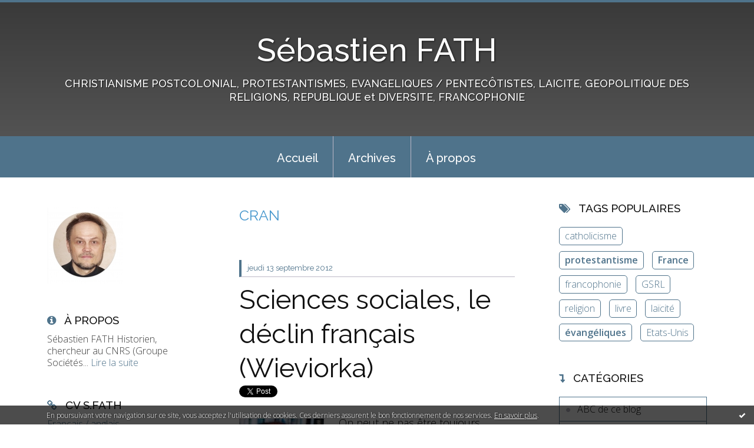

--- FILE ---
content_type: text/html; charset=utf-8
request_url: http://blogdesebastienfath.hautetfort.com/tag/CRAN
body_size: 16445
content:
<!DOCTYPE html>
<!--[if lte IE 6]><html class="ie6 ie67 ie678" lang="fr"><![endif]-->
<!--[if IE 7]><html class="ie7 ie67 ie678" lang="fr"><![endif]-->
<!--[if IE 8]><html class="ie8 ie678" lang="fr"><![endif]-->
<!--[if IE 9]><html class="ie9" lang="fr"><![endif]-->
<!--[if (gt IE 9)|!(IE)]<!--><html lang="fr"><!--<![endif]-->
<head>
<meta charset="UTF-8"/>
<title>CRAN - Sébastien FATH</title>
<meta name="viewport" content="width=device-width,initial-scale=1"/>
<meta name="description" content="CHRISTIANISME POSTCOLONIAL, PROTESTANTISMES, EVANGELIQUES / PENTECÔTISTES, LAICITE, GEOPOLITIQUE DES RELIGIONS, REPUBLIQUE et DIVERSITE, FRANCOPHONIE"/>
<meta name="keywords" content="CRAN, France, République, Religion, Laïcité, Protestantisme, Évangéliques, géopolitique, francophonie postcoloniale"/>
<meta name="robots" content="index,follow"/>
<link rel="stylesheet" href="https://static.hautetfort.com/backend/skins/skin7/4f738b.css"/>
<link rel="stylesheet" href="/style.css?1763993179"/>
<!--[if (gt IE 8)|!(IE)]<!-->
<link href="https://fonts.googleapis.com/css?family=Raleway:100,400,500|Open+Sans:300,300italic,600,600italic|" rel="stylesheet"/>
<!--<![endif]-->
<!--[if lte IE 8]>
<link href="https://fonts.googleapis.com/css?family=Raleway:100" rel="stylesheet"/>
<link href="https://fonts.googleapis.com/css?family=Raleway:400" rel="stylesheet"/>
<link href="https://fonts.googleapis.com/css?family=Raleway:500" rel="stylesheet"/>
<link href="https://fonts.googleapis.com/css?family=Open+Sans:300" rel="stylesheet"/>
<link href="https://fonts.googleapis.com/css?family=Open+Sans:300italic" rel="stylesheet"/>
<link href="https://fonts.googleapis.com/css?family=Open+Sans:600" rel="stylesheet"/>
<link href="https://fonts.googleapis.com/css?family=Open+Sans:600italic" rel="stylesheet"/>
<![endif]-->
<link rel="stylesheet" href="https://static.hautetfort.com/backend/css/font/font-awesome.min.css"/>
<!--[if IE 7]><link rel="stylesheet" href="https://static.hautetfort.com/backend/css/font/font-awesome-ie7.min.css"/><![endif]--><link rel="shortcut icon" href="https://static.hautetfort.com/backend/graphics/favicon.ico"/>
<link rel="alternate" type="application/atom+xml" title="Atom" href="http://blogdesebastienfath.hautetfort.com/atom.xml"/>
<link rel="alternate" type="application/rss+xml" title="RSS" href="http://blogdesebastienfath.hautetfort.com/index.rss"/>
<link rel="EditURI" type="application/rsd+xml" title="RSD" href="https://www.hautetfort.com/admin/rsd/37832"/>
<link rel="start" href="http://blogdesebastienfath.hautetfort.com/" title="Home"/>
<link rel="canonical" href="http://blogdesebastienfath.hautetfort.com/tag/CRAN"/>
<!--[if lt IE 9]><script src="http://html5shiv.googlecode.com/svn/trunk/html5.js"></script><![endif]-->
<!-- start script --><!-- end script --><script type="text/javascript">  var _gaq = _gaq || [];  _gaq.push(['_setAccount', 'UA-35191360-1']);  _gaq.push(['_trackPageview']);  (function() {    var ga = document.createElement('script'); ga.type = 'text/javascript'; ga.async = true;    ga.src = ('https:' == document.location.protocol ? 'https://ssl' : 'http://www') + '.google-analytics.com/ga.js';    var s = document.getElementsByTagName('script')[0]; s.parentNode.insertBefore(ga, s);  })();</script>
<script>
  (function(i,s,o,g,r,a,m){i['GoogleAnalyticsObject']=r;i[r]=i[r]||function(){
  (i[r].q=i[r].q||[]).push(arguments)},i[r].l=1*new Date();a=s.createElement(o),
  m=s.getElementsByTagName(o)[0];a.async=1;a.src=g;m.parentNode.insertBefore(a,m)
  })(window,document,'script','//www.google-analytics.com/analytics.js','ga');

  ga('create', 'UA-35191360-1', 'auto');
  ga('send', 'pageview');

</script>
<script type="text/javascript">

function popupCenter(url,width,height,xtr) {
    var top=(screen.height-height)/2;
    var left=(screen.width-width)/2;
    window.open(url,"",xtr+",top="+top+",left="+left+",width="+width+",height="+height);
}

</script>
<style type="text/css">
body {
margin-bottom: 0px;
}
#toppub { display: block; width: 555px; height: 140px; margin: 0 auto;}
.content a img {border:0px;}
#footer {
text-align: center;
font-size: 65%;
width: auto;
margin: 2em auto 0px auto;
color: #000;
line-height: 210%;
display: block;
padding: 5px 15px;
background: #fff;
border-top: 1px solid #000;
}
#footer a {
color: #000;
text-decoration: underline;
background-color: transparent;
display: inline;
}
#footer a:hover {
color: #000;
text-decoration: underline;
background-color: transparent;
display: inline;
}
#sponsored-links {
display: block;
margin: 0;
padding: 0;
border: 0;
background: transparent;
margin-bottom: -5px;
}
</style>
</head><body id="page-tag" itemscope="itemscope" itemtype="http://schema.org/WebPage">
<div data-cookie="off"><p data-close><a href="#" title="J'ai lu ce message"><span class="ui-icon ui-icon-check">Ok</span></a></p><p data-text>En poursuivant votre navigation sur ce site, vous acceptez l'utilisation de cookies. Ces derniers assurent le bon fonctionnement de nos services. <a href="https://www.hautetfort.com/cookies.html" title="En savoir plus sur les cookies" target="_blank">En savoir plus</a>.</p></div><style>[data-cookie]{display:none;position:fixed;backface-visibility:hidden;bottom:0;left:0;width:100%;background:black;background:url([data-uri]);color:white;padding:.5em 0;text-align:center;z-index:9999;}
[data-cookie~="on"]{display:block;}
[data-cookie] p{color:white;font-size:12px;margin:0;padding:0 .5em;line-height:1.3em;text-shadow:1px 0 3px rgba(0,0,0,1);}
[data-cookie] a{color:white;}
[data-cookie] [data-text]{margin:1px auto 0;text-align:left;max-width:980px;}
[data-cookie] [data-close]{float:right;margin:0 .5em;}
[data-cookie] .ui-icon{background-image: url(//download.jqueryui.com/themeroller/images/ui-icons_ffffff_256x240.png);}
.ui-icon-check {background-position: -64px -144px;}
.ui-icon {height: 16px;width: 16px;}
.ui-icon {background-repeat: no-repeat;display: block;overflow: hidden;text-indent: -99999px;}
@media print {[data-cookie]{display:none;}}
</style>
<div class="wrapper">
<div class="container">
<!--[if lte IE 7><p class="alert">Votre navigateur est <strong>périmé</strong>. <a href="http://browsehappy.com/" target="_blank">Veuillez mettre votre navigateur à jour.</a></p><![endif]-->
<a href="#content" class="skip-link" accesskey="s">Aller au contenu</a>
<header class="header-main" role="banner" itemscope="itemscope" itemtype="http://schema.org/WPHeader">
<div class="main-inner">
<!-- start top --><div class="row-fluid"><div class="span12"><!-- widget heading on -->
<div class="box box-heading" id="box-heading-8586">
<div class="box-header">
<h1><a href="http://blogdesebastienfath.hautetfort.com/">Sébastien FATH</a></h1>
</div>
<div class="box-body">
<h2>CHRISTIANISME POSTCOLONIAL, PROTESTANTISMES,  EVANGELIQUES / PENTECÔTISTES, LAICITE, GEOPOLITIQUE DES RELIGIONS, REPUBLIQUE et DIVERSITE, FRANCOPHONIE</h2>
</div>
</div>
<!-- widget heading off --></div></div><!-- end top --></div>
</header>
<div class="menu-main">
<div class="main-inner">
<div class="row-fluid">
<div class="span12">
<!-- widget menu on -->
<div role="navigation" class="box box-menu box-menu-sticky" id="box-menu-8588">
<div class="box-body">
<span class="menu-switcher" id="display-navigation"><i class="icon icon-reorder"></i></span><nav role="navigation" id="navigation-to-display">
<ul role="menu">
<li role="menuitem"><a href="/">Accueil</a></li>
<li class="masked-on-mobile" role="menuitem"><a href="/archives">Archives</a></li>
<li role="menuitem"><a href="/about.html">À propos</a></li>
<li class="revealed-on-mobile" role="menuitem" tabindex="-1"><a href="http://blogdesebastienfath.hautetfort.com/">Notes</a></li>
<li class="revealed-on-mobile" role="menuitem" tabindex="-1"><a href="http://blogdesebastienfath.hautetfort.com/archives#archive-categories">Catégories</a></li><li class="revealed-on-mobile" role="menuitem" tabindex="-1"><a href="http://blogdesebastienfath.hautetfort.com/archives#archive-months">Archives</a></li>
</ul>
</nav>
</div>
</div>
<!-- widget menu off --></div>
</div>
</div>
</div>
<div class="body-main" role="main">
<div class="main-inner">
<div class="row-fluid">
<div class="span3">
<aside role="complementary" class="aside aside-1" itemscope="itemscope" itemtype="http://schema.org/WPSideBar">
<!-- start column 1 --><!-- widget yourphoto on -->
<article class="box box-photo" id="box-photo-8577">
<div class="box-body">
<figure>
<span class="picture">
<img src="http://blogdesebastienfath.hautetfort.com/media/00/01/3605410664.jpg" width="128" height="130" alt="A lire"/>
</span>
</figure>
</div>
</article>
<!-- widget yourphoto off -->
<!-- widget about on -->
<article class="box box-about" id="box-about-8555">
<header class="box-header">
<h1><i class="icon icon-info-sign"></i><span class="box-title-text">À propos</span></h1>
</header>
<div class="box-body">
<p class="description" itemscope="itemscope" itemtype="http://schema.org/AboutPage">
<span itemprop="description">   Sébastien FATH    
Historien, chercheur au CNRS  (Groupe Sociétés...</span>
<a href="http://blogdesebastienfath.hautetfort.com/about.html" itemprop="url">
Lire la suite</a>
</p>
</div>
</article>
<!-- widget about off --><!-- widget links on -->
<article class="box box-link" id="box-custom-489762">
<header class="box-header">
<h1><i class="icon icon-link"></i><span class="box-title-text">CV S.Fath</span></h1>
</header>
<div class="box-body">
<ul role="list" class="links-list">
<li role="listitem"><a href="http://blogdesebastienfath.hautetfort.com/sebastien-fath-cnrs-curriculum-vitae.html" target="_blank">Français / anglais</a></li>
<li role="listitem"><a href="https://www.gsrl-cnrs.fr/fath-sebastien/" target="_blank">Page perso (laboratoire GSRL)</a></li>
<li role="listitem"><a href="http://cnrs.academia.edu/SebastienFATH" target="_blank">Academia page (in English)</a></li>
</ul>
</div>
</article>
<!-- widget links off --><!-- widget links on -->
<article class="box box-link" id="box-custom-489766">
<div class="box-body">
<ul role="list" class="links-list">
<li role="listitem"><a href="http://blogdesebastienfath.hautetfort.com/media/00/02/3534797788.pdf" target="_blank">S.Fath, Liste Publications (1.01.2024)</a></li>
</ul>
</div>
</article>
<!-- widget links off --><!-- widget search on -->
<article class="box box-search" id="box-search-8580">
<header class="box-header">
<h1><i class="icon icon-search"></i><span class="box-title-text">Rechercher</span></h1>
</header>
<div class="box-body">
<form class="form-search" name="form-box-search-8580" id="form-box-search-8580" role="search" method="get" action="/apps/search">
<p class="form-submit">
<span class="row-fluid">
<span class="span10">
<span class="form-field">
<input name="s" id="search-field-box-search-8580" type="search" placeholder="Entrer votre recherche" required="required"/>
<label class="error" for="search-field-box-search-8580" style="display:none"></label>
</span>
</span>
<span class="span2">
<span class="form-button">
<input name="search-submit-box-search-8580" id="search-submit-box-search-8580" class="button" type="submit" value="OK"/>
</span>
</span>
</span>
</p>
</form>
</div>
</article>
<!-- widget search off --><!-- widget sharing on -->
<article class="box box-sharing" id="box-sharing-8581">
<div class="box-body">
<ul role="list" class="sharing-list">
<li role="listitem"><a href="https://twitter.com/SebFath" target="_blank" title="Twitter"><span class="icon-container"><i class="icon icon-twitter"></i><span class="mask-text">Twitter</span></span></a></li><li role="listitem"><a href="http://blogdesebastienfath.hautetfort.com/apps/contact/index.php" title="Email"><span class="icon-container"><i class="icon icon-envelope"></i><span class="mask-text">Email</span></span></a></li>
</ul>
</div>
</article>
<!-- widget sharing off --><!-- widget links on -->
<article class="box box-link" id="box-custom-489765">
<header class="box-header">
<h1><i class="icon icon-link"></i><span class="box-title-text">PICS / VIDEOS</span></h1>
</header>
<div class="box-body">
<ul role="list" class="links-list">
<li role="listitem"><a href="https://www.flickr.com/photos/pilgrimseb/albums/with/72177720297236314" target="_blank">Photos, albums Flickr S.Fath</a></li>
<li role="listitem"><a href="https://www.youtube.com/user/blogdesebastienfath/videos" target="_blank">Vidéos, Chaîne Youtube S.Fath</a></li>
</ul>
</div>
</article>
<!-- widget links off --><!-- widget links on -->
<article class="box box-link" id="box-custom-489757">
<header class="box-header">
<h1><i class="icon icon-link"></i><span class="box-title-text">Chercher/trouver</span></h1>
</header>
<div class="box-body">
<ul role="list" class="links-list">
<li role="listitem"><a href="http://search.revues.org/index.php?" target="_blank">MOTEUR DE RECHERCHE Sciences Sociales</a></li>
<li role="listitem"><a href="http://scholar.google.fr/schhp?hl=fr&lr=" target="_blank">GOOGLE SCHOLAR</a></li>
<li role="listitem"><a href="http://blogdesebastienfath.hautetfort.com/archives/" target="_blank">ARCHIVES DE CE BLOG</a></li>
<li role="listitem"><a href="https://twitter.com/SebFath" target="_blank">S.FATH sur Twitter</a></li>
<li role="listitem"><a href="https://www.cairn.info/" target="_blank">CAIRN (articles scientifiques)</a></li>
<li role="listitem"><a href="http://archive.org/web/web.php" target="_blank">ARCHIVES WEB</a></li>
</ul>
</div>
</article>
<!-- widget links off --><!-- widget links on -->
<article class="box box-link" id="box-custom-490648">
<div class="box-body">
<ul role="list" class="links-list">
<li role="listitem"><a href="https://www.fil-info-francophonie.com/" target="_blank">FIL INFO FRANCOPHONIE (S.F)</a></li>
<li role="listitem"><a href="http://frenchwindows.hautetfort.com/" target="_blank">FRENCH WINDOWS (S.F)</a></li>
</ul>
</div>
</article>
<!-- widget links off --><!-- widget links on -->
<article class="box box-link" id="box-custom-489758">
<header class="box-header">
<h1><i class="icon icon-link"></i><span class="box-title-text">Protestantisme Laïcité</span></h1>
</header>
<div class="box-body">
<ul role="list" class="links-list">
<li role="listitem"><a href="https://museeprotestant.org/" target="_blank">Musée Protestant</a></li>
<li role="listitem"><a href="http://yannickfer.hautetfort.com/" target="_blank">Blog Yannick Fer</a></li>
<li role="listitem"><a href="http://coulmont.com/blog/category/religion/" target="_blank">Blog Baptiste Coulmont</a></li>
<li role="listitem"><a href="http://www.dixmai.com/" target="_blank">Blog Fabrice Desplan</a></li>
<li role="listitem"><a href="http://bboutter.blogspot.com/" target="_blank">Blog Bernard Boutter</a></li>
<li role="listitem"><a href="http://geographie-religions.com/blog/" target="_blank">Blog Frédéric Dejean (Géographie du fait religieux)</a></li>
<li role="listitem"><a href="http://frenchwindows.hautetfort.com/" target="_blank">French Windows</a></li>
<li role="listitem"><a href="https://cerclecharlesgide.org/" target="_blank">CERCLE CHARLES GIDE</a></li>
<li role="listitem"><a href="http://www.youtube.com/user/blogdesebastienfath?feature=watch" target="_blank">Chaîne Youtube (blogdesebastienfath)</a></li>
<li role="listitem"><a href="http://protestantsbretons.fr/category/leblog/" target="_blank">Blog Protestants bretons (JY.Carluer)</a></li>
<li role="listitem"><a href="https://regardsprotestants.com/rubrique/francophonie/" target="_blank">REGARDS PROTESTANTS (Francophonie)</a></li>
<li role="listitem"><a href="https://blogs.mediapart.fr/jean-bauberot/blog" target="_blank">Blog Jean Baubérot</a></li>
<li role="listitem"><a href="https://blogs.mediapart.fr/sebastien-fath" target="_blank">Blog Médiapart Sébastien Fath</a></li>
<li role="listitem"><a href="https://societeesperance.home.blog/" target="_blank">Blog Frederic de Coninck</a></li>
<li role="listitem"><a href="https://www.fil-info-francophonie.com/" target="_blank">Fil-info Francophonie (Protestantisme)</a></li>
<li role="listitem"><a href="https://www.shpf.fr/numero/" target="_blank">Revue d'Histoire du Protestantisme</a></li>
<li role="listitem"><a href="http://www.clement-le-cossec.org/" target="_blank">Evangéliques Tziganes (Le Cossec)</a></li>
<li role="listitem"><a href="http://www.protestants.org/" target="_blank">Protestantisme français (FPF)</a></li>
<li role="listitem"><a href="https://casarhema.fr/qui-sommes-nous/" target="_blank">Eglises congolaises, CASARHEMA</a></li>
<li role="listitem"><a href="https://www.infochretienne.com/" target="_blank">InfoChrétienne </a></li>
<li role="listitem"><a href="https://www.mezetulle.fr/" target="_blank">Blog Catherine Kintzler</a></li>
<li role="listitem"><a href="https://laligue.org/laicite/" target="_blank">Ligue de l'enseignement</a></li>
<li role="listitem"><a href="https://socioreligio.hypotheses.org/" target="_blank">Blog Anne-Sophie Lamine</a></li>
<li role="listitem"><a href="https://www.huguenots.fr/" target="_blank">Huguenots en France</a></li>
<li role="listitem"><a href="https://www.foi-et-vie.fr/home/index.php" target="_blank">Foi et Vie</a></li>
</ul>
</div>
</article>
<!-- widget links off --><!-- widget links on -->
<article class="box box-link" id="box-custom-489759">
<header class="box-header">
<h1><i class="icon icon-link"></i><span class="box-title-text">Info religieuse et laïque</span></h1>
</header>
<div class="box-body">
<ul role="list" class="links-list">
<li role="listitem"><a href="http://www.religion.info/" target="_blank">Religioscope</a></li>
<li role="listitem"><a href="http://www.acrimed.org/" target="_blank">Observatoire des médias</a></li>
<li role="listitem"><a href="http://www.protestants.org/" target="_blank">Portail protestant français</a></li>
<li role="listitem"><a href="http://www.insee.fr/fr/themes/theme.asp" target="_blank">France, faits et chiffres (INSEE)</a></li>
<li role="listitem"><a href="http://www.religionnews.com/index.html" target="_blank">Religion News</a></li>
<li role="listitem"><a href="http://www.laicite-educateurs.org/" target="_blank">Laïcité pour éducateurs</a></li>
<li role="listitem"><a href="http://www.europanova.eu/" target="_blank">Europanova</a></li>
<li role="listitem"><a href="http://www.huffingtonpost.com/religion/" target="_blank">HuffingtonPost Religion</a></li>
<li role="listitem"><a href="http://www.la-croix.com/Actualite/Religion/" target="_blank">La Croix Religion</a></li>
<li role="listitem"><a href="http://www.lemondedesreligions.fr/" target="_blank">Le Monde des religions</a></li>
<li role="listitem"><a href="http://www.clement-le-cossec.org/" target="_blank">Site documentaire Evangéliques Tziganes</a></li>
<li role="listitem"><a href="https://www.lemonde.fr/religions/" target="_blank">Le Monde (rubrique "Religion")</a></li>
<li role="listitem"><a href="http://religion-gaulmyn.blogs.la-croix.com/" target="_blank">Une foi par semaine (blog I. de Gaulmyn)</a></li>
<li role="listitem"><a href="http://www.afrik.com/" target="_blank">AFRIK</a></li>
<li role="listitem"><a href="https://vigie-laicite.fr/" target="_blank">Vigie de la laïcité</a></li>
<li role="listitem"><a href="http://www.larevuedessinee.fr/" target="_blank">LA REVUE DESSINEE</a></li>
<li role="listitem"><a href="https://www.christianismeaujourdhui.info/" target="_blank">Christianisme Aujourd'hui Magazine</a></li>
<li role="listitem"><a href="https://www.reforme.net/" target="_blank">Hebdo Réforme</a></li>
<li role="listitem"><a href="https://www.la-croix.com/Religion/sebastien-fath" target="_blank">Chroniques LA CROIX S.Fath</a></li>
<li role="listitem"><a href="https://o-re-la.ulb.be/?fbclid=IwAR2KFW_O05jPs9UUh6xhgedfmjUVKBygdCeifJ1A4HmEqMxDRN8ua4UjTuU" target="_blank">ORELA (Obs. des religions et de la Laïcité, Belgique)</a></li>
<li role="listitem"><a href="https://forumprotestant.fr/" target="_blank">Forum Protestant</a></li>
<li role="listitem"><a href="https://akadem.org/" target="_blank">AKADEM (campus du judaïsme)</a></li>
<li role="listitem"><a href="https://www.franceforum.eu/" target="_blank">FRANCE FORUM (personnalisme catholique)</a></li>
<li role="listitem"><a href="https://servirensemble.com/" target="_blank">Servir Ensemble</a></li>
<li role="listitem"><a href="https://www.youtube.com/channel/UCVuMMUfqEI448VKbkpuNPHQ" target="_blank">Histoires crépues</a></li>
</ul>
</div>
</article>
<!-- widget links off --><!-- widget links on -->
<article class="box box-link" id="box-custom-489761">
<header class="box-header">
<h1><i class="icon icon-link"></i><span class="box-title-text">Portails confessionnels</span></h1>
</header>
<div class="box-body">
<ul role="list" class="links-list">
<li role="listitem"><a href="https://www.jforum.fr/" target="_blank">Juifs de France</a></li>
<li role="listitem"><a href="https://www.lecnef.org/page/170867-le-cnef" target="_blank">Evangéliques de France</a></li>
<li role="listitem"><a href="http://www.eglise.catholique.fr/" target="_blank">Catholiques de France</a></li>
<li role="listitem"><a href="http://www.bouddhisme-france.org/" target="_blank">Bouddhistes de France</a></li>
<li role="listitem"><a href="https://www.saphirnews.com/" target="_blank">Musulmans de France</a></li>
<li role="listitem"><a href="http://www.orthodoxie.com/" target="_blank">Orthodoxes de France</a></li>
<li role="listitem"><a href="http://regardsprotestants.com/" target="_blank">Protestants de France</a></li>
</ul>
</div>
</article>
<!-- widget links off --><!-- widget comments on -->
<article class="box box-comment" id="box-comment-8566">
<header class="box-header">
<h1><i class="icon icon-comments"></i><span class="box-title-text">Commentaires récents</span></h1>
</header>
<div class="box-body">
<ul role="list" class="list-dated recent-comments-list">
<li role="listitem">
<article class="recent-comment" role="article" id="recent-comment9121935" itemscope="itemscope" itemtype="http://schema.org/BlogPosting" data-url="http://blogdesebastienfath.hautetfort.com/archive/2025/11/03/colloque-protestantisme-et-interculturalite-6568302.html#c9121935">
<header class="recent-comment-header">
<span class="date recent-comment-date">
<time pubdate="pubdate" datetime="2025-11-07T22:45:00" itemprop="datePublished">
<span class="date-day">vendredi 07</span>
<span class="date-month-year">novembre 2025</span>
<span class="date-hour-minute">22h45</span>
</time>
</span>
<h1 class="recent-comment-title"><a href="http://blogdesebastienfath.hautetfort.com/archive/2025/11/03/colloque-protestantisme-et-interculturalite-6568302.html#c9121935">Deboos Steve</a> sur <a href="http://blogdesebastienfath.hautetfort.com/archive/2025/11/03/colloque-protestantisme-et-interculturalite-6568302.html">Colloque Protestantisme et Interculturalité</a></h1>
</header>
<div class="recent-comment-body">
<p>Cher Sébastien Fath, Étant donné que vous vous faites...<p>
</div>
</article>
</li>
<li role="listitem">
<article class="recent-comment" role="article" id="recent-comment9119632" itemscope="itemscope" itemtype="http://schema.org/BlogPosting" data-url="http://blogdesebastienfath.hautetfort.com/archive/2025/10/06/journee-d-etude-sur-les-evangeliques-francais-6565484.html#c9119632">
<header class="recent-comment-header">
<span class="date recent-comment-date">
<time pubdate="pubdate" datetime="2025-10-07T08:46:54" itemprop="datePublished">
<span class="date-day">mardi 07</span>
<span class="date-month-year">octobre 2025</span>
<span class="date-hour-minute">08h46</span>
</time>
</span>
<h1 class="recent-comment-title"><a href="http://blogdesebastienfath.hautetfort.com/archive/2025/10/06/journee-d-etude-sur-les-evangeliques-francais-6565484.html#c9119632">Philippe</a> sur <a href="http://blogdesebastienfath.hautetfort.com/archive/2025/10/06/journee-d-etude-sur-les-evangeliques-francais-6565484.html">Journée d'étude sur les évangéliques français...</a></h1>
</header>
<div class="recent-comment-body">
<p>Bonjour, comment être informé de la publication de cette...<p>
</div>
</article>
</li>
<li role="listitem">
<article class="recent-comment" role="article" id="recent-comment9119157" itemscope="itemscope" itemtype="http://schema.org/BlogPosting" data-url="http://blogdesebastienfath.hautetfort.com/archive/2025/09/29/la-laicite-enracinements-enjeux-et-perspectives-6564690.html#c9119157">
<header class="recent-comment-header">
<span class="date recent-comment-date">
<time pubdate="pubdate" datetime="2025-09-30T00:25:00" itemprop="datePublished">
<span class="date-day">mardi 30</span>
<span class="date-month-year">septembre 2025</span>
<span class="date-hour-minute">00h25</span>
</time>
</span>
<h1 class="recent-comment-title"><a href="http://blogdesebastienfath.hautetfort.com/archive/2025/09/29/la-laicite-enracinements-enjeux-et-perspectives-6564690.html#c9119157">SF</a> sur <a href="http://blogdesebastienfath.hautetfort.com/archive/2025/09/29/la-laicite-enracinements-enjeux-et-perspectives-6564690.html">La laïcité : enracinements, enjeux et perspectives</a></h1>
</header>
<div class="recent-comment-body">
<p>Bonsoir, non je n'ai pas écrit un "papier", mais un...<p>
</div>
</article>
</li>
<li role="listitem">
<article class="recent-comment" role="article" id="recent-comment9119156" itemscope="itemscope" itemtype="http://schema.org/BlogPosting" data-url="http://blogdesebastienfath.hautetfort.com/archive/2025/09/29/la-laicite-enracinements-enjeux-et-perspectives-6564690.html#c9119156">
<header class="recent-comment-header">
<span class="date recent-comment-date">
<time pubdate="pubdate" datetime="2025-09-30T00:20:00" itemprop="datePublished">
<span class="date-day">mardi 30</span>
<span class="date-month-year">septembre 2025</span>
<span class="date-hour-minute">00h20</span>
</time>
</span>
<h1 class="recent-comment-title"><a href="http://blogdesebastienfath.hautetfort.com/archive/2025/09/29/la-laicite-enracinements-enjeux-et-perspectives-6564690.html#c9119156">marguerite frei</a> sur <a href="http://blogdesebastienfath.hautetfort.com/archive/2025/09/29/la-laicite-enracinements-enjeux-et-perspectives-6564690.html">La laïcité : enracinements, enjeux et perspectives</a></h1>
</header>
<div class="recent-comment-body">
<p>Vous avez vraiment écrit un papier dans ce livre ?...<p>
</div>
</article>
</li>
<li role="listitem">
<article class="recent-comment" role="article" id="recent-comment9117918" itemscope="itemscope" itemtype="http://schema.org/BlogPosting" data-url="http://blogdesebastienfath.hautetfort.com/archive/2025/09/08/les-textes-de-l-assemblee-du-desert-2025-6562205.html#c9117918">
<header class="recent-comment-header">
<span class="date recent-comment-date">
<time pubdate="pubdate" datetime="2025-09-11T17:55:00" itemprop="datePublished">
<span class="date-day">jeudi 11</span>
<span class="date-month-year">septembre 2025</span>
<span class="date-hour-minute">17h55</span>
</time>
</span>
<h1 class="recent-comment-title"><a href="http://blogdesebastienfath.hautetfort.com/archive/2025/09/08/les-textes-de-l-assemblee-du-desert-2025-6562205.html#c9117918">TonioD</a> sur <a href="http://blogdesebastienfath.hautetfort.com/archive/2025/09/08/les-textes-de-l-assemblee-du-desert-2025-6562205.html">Les textes de l'Assemblée du Désert 2025</a></h1>
</header>
<div class="recent-comment-body">
<p>C'était une réunion sur les évangéliques ?<p>
</div>
</article>
</li>
<li role="listitem">
<article class="recent-comment" role="article" id="recent-comment9105520" itemscope="itemscope" itemtype="http://schema.org/BlogPosting" data-url="http://blogdesebastienfath.hautetfort.com/archive/2011/11/09/le-centre-missionnaire-de-carhaix-les-defis-de-l-osmose-frat.html#c9105520">
<header class="recent-comment-header">
<span class="date recent-comment-date">
<time pubdate="pubdate" datetime="2025-02-25T15:02:56" itemprop="datePublished">
<span class="date-day">mardi 25</span>
<span class="date-month-year">février 2025</span>
<span class="date-hour-minute">15h02</span>
</time>
</span>
<h1 class="recent-comment-title"><a href="http://blogdesebastienfath.hautetfort.com/archive/2011/11/09/le-centre-missionnaire-de-carhaix-les-defis-de-l-osmose-frat.html#c9105520">Yves Parrend</a> sur <a href="http://blogdesebastienfath.hautetfort.com/archive/2011/11/09/le-centre-missionnaire-de-carhaix-les-defis-de-l-osmose-frat.html">Le Centre Missionnaire de Carhaix, les défis de...</a></h1>
</header>
<div class="recent-comment-body">
<p>Merci à Sébastien Fath pour la qualité de son étude.  Je...<p>
</div>
</article>
</li>
<li role="listitem">
<article class="recent-comment" role="article" id="recent-comment9105511" itemscope="itemscope" itemtype="http://schema.org/BlogPosting" data-url="http://blogdesebastienfath.hautetfort.com/archive/2025/02/17/soutenance-hdr-habilitation-a-diriger-des-recherches-6535846.html#c9105511">
<header class="recent-comment-header">
<span class="date recent-comment-date">
<time pubdate="pubdate" datetime="2025-02-25T12:50:05" itemprop="datePublished">
<span class="date-day">mardi 25</span>
<span class="date-month-year">février 2025</span>
<span class="date-hour-minute">12h50</span>
</time>
</span>
<h1 class="recent-comment-title"><a href="http://blogdesebastienfath.hautetfort.com/archive/2025/02/17/soutenance-hdr-habilitation-a-diriger-des-recherches-6535846.html#c9105511">SF</a> sur <a href="http://blogdesebastienfath.hautetfort.com/archive/2025/02/17/soutenance-hdr-habilitation-a-diriger-des-recherches-6535846.html">Soutenance HDR (Habilitation à Diriger des...</a></h1>
</header>
<div class="recent-comment-body">
<p>Grand merci à toutes et à tous !
Tous les soutiens reçus...<p>
</div>
</article>
</li>
<li role="listitem">
<article class="recent-comment" role="article" id="recent-comment9105492" itemscope="itemscope" itemtype="http://schema.org/BlogPosting" data-url="http://blogdesebastienfath.hautetfort.com/archive/2025/02/17/soutenance-hdr-habilitation-a-diriger-des-recherches-6535846.html#c9105492">
<header class="recent-comment-header">
<span class="date recent-comment-date">
<time pubdate="pubdate" datetime="2025-02-25T08:35:56" itemprop="datePublished">
<span class="date-day">mardi 25</span>
<span class="date-month-year">février 2025</span>
<span class="date-hour-minute">08h35</span>
</time>
</span>
<h1 class="recent-comment-title"><a href="http://blogdesebastienfath.hautetfort.com/archive/2025/02/17/soutenance-hdr-habilitation-a-diriger-des-recherches-6535846.html#c9105492">Michel  Schneider</a> sur <a href="http://blogdesebastienfath.hautetfort.com/archive/2025/02/17/soutenance-hdr-habilitation-a-diriger-des-recherches-6535846.html">Soutenance HDR (Habilitation à Diriger des...</a></h1>
</header>
<div class="recent-comment-body">
<p>Bravo cher Sébastien. Toutes mes chaleureuses félicitations.<p>
</div>
</article>
</li>
<li role="listitem">
<article class="recent-comment" role="article" id="recent-comment9105397" itemscope="itemscope" itemtype="http://schema.org/BlogPosting" data-url="http://blogdesebastienfath.hautetfort.com/archive/2025/02/17/soutenance-hdr-habilitation-a-diriger-des-recherches-6535846.html#c9105397">
<header class="recent-comment-header">
<span class="date recent-comment-date">
<time pubdate="pubdate" datetime="2025-02-24T10:46:42" itemprop="datePublished">
<span class="date-day">lundi 24</span>
<span class="date-month-year">février 2025</span>
<span class="date-hour-minute">10h46</span>
</time>
</span>
<h1 class="recent-comment-title"><a href="http://blogdesebastienfath.hautetfort.com/archive/2025/02/17/soutenance-hdr-habilitation-a-diriger-des-recherches-6535846.html#c9105397">Reivax Daniel</a> sur <a href="http://blogdesebastienfath.hautetfort.com/archive/2025/02/17/soutenance-hdr-habilitation-a-diriger-des-recherches-6535846.html">Soutenance HDR (Habilitation à Diriger des...</a></h1>
</header>
<div class="recent-comment-body">
<p>Toutes nos félicitations, vraiment très heureux pour vous.<p>
</div>
</article>
</li>
<li role="listitem">
<article class="recent-comment" role="article" id="recent-comment9105381" itemscope="itemscope" itemtype="http://schema.org/BlogPosting" data-url="http://blogdesebastienfath.hautetfort.com/archive/2025/02/17/soutenance-hdr-habilitation-a-diriger-des-recherches-6535846.html#c9105381">
<header class="recent-comment-header">
<span class="date recent-comment-date">
<time pubdate="pubdate" datetime="2025-02-24T09:09:23" itemprop="datePublished">
<span class="date-day">lundi 24</span>
<span class="date-month-year">février 2025</span>
<span class="date-hour-minute">09h09</span>
</time>
</span>
<h1 class="recent-comment-title"><a href="http://blogdesebastienfath.hautetfort.com/archive/2025/02/17/soutenance-hdr-habilitation-a-diriger-des-recherches-6535846.html#c9105381">Martin Burkhard</a> sur <a href="http://blogdesebastienfath.hautetfort.com/archive/2025/02/17/soutenance-hdr-habilitation-a-diriger-des-recherches-6535846.html">Soutenance HDR (Habilitation à Diriger des...</a></h1>
</header>
<div class="recent-comment-body">
<p>Bravo cher Sebastian. Je me rejouis de te lire !...<p>
</div>
</article>
</li>
</ul>
</div>
</article>
<!-- widget comments off -->
<!-- widget powered by on -->
<article class="box box-by" id="box-by-372760">
<div class="box-body">
<p class="description">
<a href="https://www.hautetfort.com/" class="by-blogspirit"><img src="https://static.hautetfort.com/backend/images/front/blogspirit.png" alt=""/></a>
</p>
</div>
</article>
<!-- widget powered by off --><!-- end column 1 --></aside>
</div>
<div class="span6">
<main role="main">
<article class="content" id="content" itemprop="mainContentOfPage">
<header class="content-header">
<h1>CRAN</h1>
</header>
<div class="content-body">
<ul role="list" class="articles-list">
<li role="listitem">
<!-- widget article on -->
<article class="box box-article" role="article" id="article4831049" itemscope="itemscope" itemtype="http://schema.org/BlogPosting" data-url="http://blogdesebastienfath.hautetfort.com/archive/2012/09/12/sciences-sociales-le-declin-francais-wieviorka.html">
<header class="box-header">
<div class="pre-article-title">
<div><!-- start post 1 --><!-- end post 1 --></div>
</div>
<span class="date box-article-date">
<time pubdate="pubdate" datetime="2012-09-13T00:00:00" itemprop="datePublished">
<span class="date-day">jeudi 13</span>
<span class="date-month-year">septembre 2012</span>
</time>
</span>
<h1 itemprop="name headline"><a href="http://blogdesebastienfath.hautetfort.com/archive/2012/09/12/sciences-sociales-le-declin-francais-wieviorka.html">Sciences sociales, le déclin français (Wieviorka)</a></h1>
<div class="post-article-title">
<div><!-- start post 2 --><span class="box-article-link box-article-twitter">
<a href="https://twitter.com/share" class="twitter-share-button" data-url="http://blogdesebastienfath.hautetfort.com/archive/2012/09/12/sciences-sociales-le-declin-francais-wieviorka.html" data-text="Sciences sociales, le déclin français (Wieviorka)" data-lang="fr" data-count="horizontal">Tweet</a>
<script>!function(d,s,id){var js,fjs=d.getElementsByTagName(s)[0],p=/^http:/.test(d.location)?'http':'https';if(!d.getElementById(id)){js=d.createElement(s);js.id=id;js.src=p+'://platform.twitter.com/widgets.js';fjs.parentNode.insertBefore(js,fjs);}}(document, 'script', 'twitter-wjs');</script>
</span><!-- end post 2 --></div>
</div>
</header>
<section class="clearfix box-body" itemprop="articleBody">
<p><a href="http://www.lemonde.fr/idees/article/2012/09/10/sciences-sociales-le-declin-francais_1758009_3232.html"><img id="media-3742504" style="float: left; margin: 0.2em 1.4em 0.7em 0;" title="" src="http://blogdesebastienfath.hautetfort.com/media/00/02/3547376906.jpg" alt="wieviorka_michel.jpg" /></a>On peut ne pas être toujours d'accord avec le sociologue français <a href="http://www.lemonde.fr/idees/article/2012/09/10/sciences-sociales-le-declin-francais_1758009_3232.html"><strong>Michel Wieviorka</strong></a> (dont j'ai regretté le manque de discernement -à mon sens- par rapport au<a href="http://blogdesebastienfath.hautetfort.com/archive/2010/03/09/baf9fa1a6598258985dd27febc6ea70b.html"> CRAN</a>, organisation pour le moins&nbsp;controversée) mais saluer, en lui, un authentique et précieux intellectuel.&nbsp;</p>
<p>C'est à ce titre que je voudrais inviter à lire et relire l'<a href="http://www.lemonde.fr/idees/article/2012/09/10/sciences-sociales-le-declin-francais_1758009_3232.html"><strong>excellente tribune</strong></a> qu'il a publiée le 10 septembre 2012 dans le quotidien <a href="http://www.lemonde.fr/idees/article/2012/09/10/sciences-sociales-le-declin-francais_1758009_3232.html"><strong><em>Le Monde</em></strong></a> au sujet de la <strong>provincialisation des sciences humaines et sociales</strong> en France.</p>
<p>Un constat juste et argumenté, qui pose avec clarté les problèmes tout en esquissant des pistes de réforme. Un "must". <a href="http://www.lemonde.fr/idees/article/2012/09/10/sciences-sociales-le-declin-francais_1758009_3232.html"><strong><em>Lien</em></strong></a></p>
</section>
<section class="article-bottom">
<div><!-- start post 3 --><span class="box-article-link box-article-permalink">
<a href="http://blogdesebastienfath.hautetfort.com/archive/2012/09/12/sciences-sociales-le-declin-francais-wieviorka.html" id="a0"><i class="icon icon-link"></i> Lien permanent</a>
</span><!-- widget categories on -->
<span class="box-article-link box-article-categories">Catégories : <a href="http://blogdesebastienfath.hautetfort.com/actu_commentee">Actu commentée</a></span><!-- widget categories off --><!-- widget tags on -->
<span class="box-article-link box-article-tags" itemprop="keywords">Tags : <a href="http://blogdesebastienfath.hautetfort.com/tag/michel+wieviorka">michel wieviorka</a>, <a href="http://blogdesebastienfath.hautetfort.com/tag/sciences+humaines">sciences humaines</a>, <a href="http://blogdesebastienfath.hautetfort.com/tag/sciences+sociales">sciences sociales</a>, <a href="http://blogdesebastienfath.hautetfort.com/tag/le+monde">le monde</a>, <a href="http://blogdesebastienfath.hautetfort.com/tag/cran">cran</a>, <a href="http://blogdesebastienfath.hautetfort.com/tag/r%C3%A9publique">république</a>, <a href="http://blogdesebastienfath.hautetfort.com/tag/recherche">recherche</a></span><!-- widget tags off --><span class="box-article-link box-article-comments">
<a href="http://blogdesebastienfath.hautetfort.com/archive/2012/09/12/sciences-sociales-le-declin-francais-wieviorka.html#article-comments" rel="nofollow">
<span class="article-comments-pre"></span>
<span class="article-comments-count">1</span>&nbsp;<span class="article-comments-post">commentaire</span>
</a>
</span>
<span class="box-article-link box-article-facebook-like">
<iframe src="https://www.facebook.com/plugins/like.php?href=http%3A%2F%2Fblogdesebastienfath.hautetfort.com%2Farchive%2F2012%2F09%2F12%2Fsciences-sociales-le-declin-francais-wieviorka.html&amp;layout=button_count&amp;show_faces=false&amp;width=100&amp;action=like&amp;colorscheme=light" scrolling="no" frameborder="0" allowTransparency="true" style="width:100px;height:22px"></iframe>
</span><span class="box-article-link box-article-print">
<a href="/apps/print/4831049" target="_blank"><i class="icon icon-print"></i> Imprimer</a>
</span><!-- end post 3 --></div>
</section>
<footer class="box-footer">
</footer>
</article>
<!-- widget article off --></li>
<li role="listitem">
<!-- widget article on -->
<article class="box box-article" role="article" id="article3018871" itemscope="itemscope" itemtype="http://schema.org/BlogPosting" data-url="http://blogdesebastienfath.hautetfort.com/archive/2010/12/08/quand-rue-89-recrypte-le-cran.html">
<header class="box-header">
<div class="pre-article-title">
<div><!-- start post 1 --><!-- end post 1 --></div>
</div>
<span class="date box-article-date">
<time pubdate="pubdate" datetime="2010-12-09T00:05:00" itemprop="datePublished">
<span class="date-day">jeudi 09</span>
<span class="date-month-year">décembre 2010</span>
</time>
</span>
<h1 itemprop="name headline"><a href="http://blogdesebastienfath.hautetfort.com/archive/2010/12/08/quand-rue-89-recrypte-le-cran.html">Quand Rue 89 décrypte le CRAN</a></h1>
<div class="post-article-title">
<div><!-- start post 2 --><span class="box-article-link box-article-twitter">
<a href="https://twitter.com/share" class="twitter-share-button" data-url="http://blogdesebastienfath.hautetfort.com/archive/2010/12/08/quand-rue-89-recrypte-le-cran.html" data-text="Quand Rue 89 décrypte le CRAN" data-lang="fr" data-count="horizontal">Tweet</a>
<script>!function(d,s,id){var js,fjs=d.getElementsByTagName(s)[0],p=/^http:/.test(d.location)?'http':'https';if(!d.getElementById(id)){js=d.createElement(s);js.id=id;js.src=p+'://platform.twitter.com/widgets.js';fjs.parentNode.insertBefore(js,fjs);}}(document, 'script', 'twitter-wjs');</script>
</span><!-- end post 2 --></div>
</div>
</header>
<section class="clearfix box-body article-intro" itemprop="articleBody">
<p><a href="http://www.rue89.com/2010/12/06/a-quoi-et-a-qui-sert-le-cran-178869"><img id="media-2787996" style="float: left; margin: 0.2em 1.4em 0.7em 0;" src="http://blogdesebastienfath.hautetfort.com/media/02/02/1226605698.jpg" alt="0612_Lozes_inside.jpg" /></a>En France, le&nbsp;<strong>Ministère de l'Intérieur</strong> envisage de plus en plus sérieusement de créer un <a href="http://www.lepost.fr/article/2010/11/23/2315199_la-plainte-pour-incitation-a-la-haine-raciale-contre-le-dircab-d-hortefeux-est-retiree.html"><strong>observatoire du racisme</strong></a>.</p>
<p>Pourquoi pas?</p>
<p>Le problème, en France comme ailleurs, n'a pas disparu, loin de là, et mérite qu'on en prenne plus précisément la mesure afin de <strong>lutter contre ce fléau</strong>.</p>
<p>Que la couleur de peau puisse encore, dans la France de 2010, freiner dans certains cas l'obtention d'un emploi ou d'une promotion est tout simplement intolérable.</p>
<p>&nbsp;</p>
<p class="read-more"><a href="http://blogdesebastienfath.hautetfort.com/archive/2010/12/08/quand-rue-89-recrypte-le-cran.html#more">Lire la suite</a></p>
</section>
<section class="article-bottom">
<div><!-- start post 3 --><span class="box-article-link box-article-permalink">
<a href="http://blogdesebastienfath.hautetfort.com/archive/2010/12/08/quand-rue-89-recrypte-le-cran.html" id="a1"><i class="icon icon-link"></i> Lien permanent</a>
</span><!-- widget categories on -->
<span class="box-article-link box-article-categories">Catégories : <a href="http://blogdesebastienfath.hautetfort.com/actu_commentee">Actu commentée</a>, <a href="http://blogdesebastienfath.hautetfort.com/republique_et_communautes">République, Laïcité, communautés</a></span><!-- widget categories off --><!-- widget tags on -->
<span class="box-article-link box-article-tags" itemprop="keywords">Tags : <a href="http://blogdesebastienfath.hautetfort.com/tag/communautarisme">communautarisme</a>, <a href="http://blogdesebastienfath.hautetfort.com/tag/racisme">racisme</a>, <a href="http://blogdesebastienfath.hautetfort.com/tag/france">france</a>, <a href="http://blogdesebastienfath.hautetfort.com/tag/r%C3%A9publique">république</a>, <a href="http://blogdesebastienfath.hautetfort.com/tag/rue+89">rue 89</a>, <a href="http://blogdesebastienfath.hautetfort.com/tag/cran">cran</a>, <a href="http://blogdesebastienfath.hautetfort.com/tag/patrick+loz%C3%A8s">patrick lozès</a></span><!-- widget tags off --><span class="box-article-link box-article-comments">
<a href="http://blogdesebastienfath.hautetfort.com/archive/2010/12/08/quand-rue-89-recrypte-le-cran.html#article-comments" rel="nofollow">
<span class="article-comments-pre"></span>
<span class="article-comments-count">1</span>&nbsp;<span class="article-comments-post">commentaire</span>
</a>
</span>
<span class="box-article-link box-article-facebook-like">
<iframe src="https://www.facebook.com/plugins/like.php?href=http%3A%2F%2Fblogdesebastienfath.hautetfort.com%2Farchive%2F2010%2F12%2F08%2Fquand-rue-89-recrypte-le-cran.html&amp;layout=button_count&amp;show_faces=false&amp;width=100&amp;action=like&amp;colorscheme=light" scrolling="no" frameborder="0" allowTransparency="true" style="width:100px;height:22px"></iframe>
</span><span class="box-article-link box-article-print">
<a href="/apps/print/3018871" target="_blank"><i class="icon icon-print"></i> Imprimer</a>
</span><!-- end post 3 --></div>
</section>
<footer class="box-footer">
</footer>
</article>
<!-- widget article off --></li>
<li role="listitem">
<!-- widget article on -->
<article class="box box-article" role="article" id="article2924599" itemscope="itemscope" itemtype="http://schema.org/BlogPosting" data-url="http://blogdesebastienfath.hautetfort.com/archive/2010/10/01/le-deni-des-cultures-un-pave-dans-la-mare-d-hugues-lagrange.html">
<header class="box-header">
<div class="pre-article-title">
<div><!-- start post 1 --><!-- end post 1 --></div>
</div>
<span class="date box-article-date">
<time pubdate="pubdate" datetime="2010-10-01T10:47:00" itemprop="datePublished">
<span class="date-day">vendredi 01</span>
<span class="date-month-year">octobre 2010</span>
</time>
</span>
<h1 itemprop="name headline"><a href="http://blogdesebastienfath.hautetfort.com/archive/2010/10/01/le-deni-des-cultures-un-pave-dans-la-mare-d-hugues-lagrange.html">Le déni des cultures: un pavé dans la mare d'Hugues Lagrange</a></h1>
<div class="post-article-title">
<div><!-- start post 2 --><span class="box-article-link box-article-twitter">
<a href="https://twitter.com/share" class="twitter-share-button" data-url="http://blogdesebastienfath.hautetfort.com/archive/2010/10/01/le-deni-des-cultures-un-pave-dans-la-mare-d-hugues-lagrange.html" data-text="Le déni des cultures: un pavé dans la mare d'Hugues Lagrange" data-lang="fr" data-count="horizontal">Tweet</a>
<script>!function(d,s,id){var js,fjs=d.getElementsByTagName(s)[0],p=/^http:/.test(d.location)?'http':'https';if(!d.getElementById(id)){js=d.createElement(s);js.id=id;js.src=p+'://platform.twitter.com/widgets.js';fjs.parentNode.insertBefore(js,fjs);}}(document, 'script', 'twitter-wjs');</script>
</span><!-- end post 2 --></div>
</div>
</header>
<section class="clearfix box-body article-intro" itemprop="articleBody">
<p><a href="http://www.amazon.fr/déni-cultures-Hugues-Lagrange/dp/2021014770"><img id="media-2673499" style="float: left; margin: 0.2em 1.4em 0.7em 0;" src="http://blogdesebastienfath.hautetfort.com/media/00/01/1199090670.jpg" alt="hugues-lagrange-deni-des-cultures-immigration-banlieue-delinquance-echec-scolaire.jpg" /></a>En publiant <a href="http://www.amazon.fr/déni-cultures-Hugues-Lagrange/dp/2021014770"><em><strong>Le déni des cultures</strong></em></a> (2010), <strong>Hugues Lagrange (CNRS)</strong> vient de jeter un pavé dans la mare.</p>
<p>Son point de vue?</p>
<p>Démontrer qu'à conditions sociales et immobilières égales,<span style="text-decoration: underline;"> le facteur de l'origine culturelle et géographique constitue une des variables explicatives des conduites sociales, y compris de la délinquance</span>.</p>
<p>Le comprendre permettra, dit-il, de <strong>mieux ajuster les politiques d'intégration</strong>.</p>
<p class="read-more"><a href="http://blogdesebastienfath.hautetfort.com/archive/2010/10/01/le-deni-des-cultures-un-pave-dans-la-mare-d-hugues-lagrange.html#more">Lire la suite</a></p>
</section>
<section class="article-bottom">
<div><!-- start post 3 --><span class="box-article-link box-article-permalink">
<a href="http://blogdesebastienfath.hautetfort.com/archive/2010/10/01/le-deni-des-cultures-un-pave-dans-la-mare-d-hugues-lagrange.html" id="a2"><i class="icon icon-link"></i> Lien permanent</a>
</span><!-- widget categories on -->
<span class="box-article-link box-article-categories">Catégories : <a href="http://blogdesebastienfath.hautetfort.com/republique_et_communautes">République, Laïcité, communautés</a></span><!-- widget categories off --><!-- widget tags on -->
<span class="box-article-link box-article-tags" itemprop="keywords">Tags : <a href="http://blogdesebastienfath.hautetfort.com/tag/hugues+lagrange">hugues lagrange</a>, <a href="http://blogdesebastienfath.hautetfort.com/tag/livre">livre</a>, <a href="http://blogdesebastienfath.hautetfort.com/tag/eric+fassin">eric fassin</a>, <a href="http://blogdesebastienfath.hautetfort.com/tag/jean-loup+amselle">jean-loup amselle</a>, <a href="http://blogdesebastienfath.hautetfort.com/tag/ehess">ehess</a>, <a href="http://blogdesebastienfath.hautetfort.com/tag/multiculturalisme">multiculturalisme</a>, <a href="http://blogdesebastienfath.hautetfort.com/tag/fr%C3%A9d%C3%A9ric+tadd%C3%A9i">frédéric taddéi</a>, <a href="http://blogdesebastienfath.hautetfort.com/tag/ce+soir+ou+jamais">ce soir ou jamais</a>, <a href="http://blogdesebastienfath.hautetfort.com/tag/france+3">france 3</a>, <a href="http://blogdesebastienfath.hautetfort.com/tag/michel+wieviorka">michel wieviorka</a>, <a href="http://blogdesebastienfath.hautetfort.com/tag/cran">cran</a></span><!-- widget tags off --><span class="box-article-link box-article-comments">
<a href="http://blogdesebastienfath.hautetfort.com/archive/2010/10/01/le-deni-des-cultures-un-pave-dans-la-mare-d-hugues-lagrange.html#article-comments" rel="nofollow">
<span class="article-comments-pre"></span>
<span class="article-comments-count">4</span>&nbsp;<span class="article-comments-post">commentaires</span>
</a>
</span>
<span class="box-article-link box-article-facebook-like">
<iframe src="https://www.facebook.com/plugins/like.php?href=http%3A%2F%2Fblogdesebastienfath.hautetfort.com%2Farchive%2F2010%2F10%2F01%2Fle-deni-des-cultures-un-pave-dans-la-mare-d-hugues-lagrange.html&amp;layout=button_count&amp;show_faces=false&amp;width=100&amp;action=like&amp;colorscheme=light" scrolling="no" frameborder="0" allowTransparency="true" style="width:100px;height:22px"></iframe>
</span><span class="box-article-link box-article-print">
<a href="/apps/print/2924599" target="_blank"><i class="icon icon-print"></i> Imprimer</a>
</span><!-- end post 3 --></div>
</section>
<footer class="box-footer">
</footer>
</article>
<!-- widget article off --></li>
<li role="listitem">
<!-- widget article on -->
<article class="box box-article" role="article" id="article2643939" itemscope="itemscope" itemtype="http://schema.org/BlogPosting" data-url="http://blogdesebastienfath.hautetfort.com/archive/2010/03/09/baf9fa1a6598258985dd27febc6ea70b.html">
<header class="box-header">
<div class="pre-article-title">
<div><!-- start post 1 --><!-- end post 1 --></div>
</div>
<span class="date box-article-date">
<time pubdate="pubdate" datetime="2010-03-09T13:29:00" itemprop="datePublished">
<span class="date-day">mardi 09</span>
<span class="date-month-year">mars 2010</span>
</time>
</span>
<h1 itemprop="name headline"><a href="http://blogdesebastienfath.hautetfort.com/archive/2010/03/09/baf9fa1a6598258985dd27febc6ea70b.html">Rapport Lozès-Wieviorka: suggestion pour une 51e proposition</a></h1>
<div class="post-article-title">
<div><!-- start post 2 --><span class="box-article-link box-article-twitter">
<a href="https://twitter.com/share" class="twitter-share-button" data-url="http://blogdesebastienfath.hautetfort.com/archive/2010/03/09/baf9fa1a6598258985dd27febc6ea70b.html" data-text="Rapport Lozès-Wieviorka: suggestion pour une 51e proposition" data-lang="fr" data-count="horizontal">Tweet</a>
<script>!function(d,s,id){var js,fjs=d.getElementsByTagName(s)[0],p=/^http:/.test(d.location)?'http':'https';if(!d.getElementById(id)){js=d.createElement(s);js.id=id;js.src=p+'://platform.twitter.com/widgets.js';fjs.parentNode.insertBefore(js,fjs);}}(document, 'script', 'twitter-wjs');</script>
</span><!-- end post 2 --></div>
</div>
</header>
<section class="clearfix box-body article-intro" itemprop="articleBody">
<p><img id="media-2324817" style="border-width: 0; float: left; margin: 0.2em 1.4em 0.7em 0;" src="http://blogdesebastienfath.hautetfort.com/media/00/02/61774423.jpg" alt="marianne.jpg" />Patrick Lozès est à l'origine d'un des plus beaux coups médiatiques de ces dernières années.</p>
<p>&nbsp;</p>
<p>En surfant sur la vague victimaire et communautariste, <a href="http://blogdesebastienfath.hautetfort.com/archive/2007/03/15/le-cran-d-une-belle-cause-a-une-derive-communautariste.html">il avait&nbsp; fait sortir il y a quelques années de son chapeau un improbable "<strong>Conseil Représentatif des Associations Noires" (CRAN)</strong></a>, dont la création avait à l'époque été encensée en première page de <strong><em>Libération</em></strong>, avant même que ce CRAN ne s'affirme, ni comme "Conseil", ni (encore moins!) comme "Représentatif".</p>
<p class="read-more"><a href="http://blogdesebastienfath.hautetfort.com/archive/2010/03/09/baf9fa1a6598258985dd27febc6ea70b.html#more">Lire la suite</a></p>
</section>
<section class="article-bottom">
<div><!-- start post 3 --><span class="box-article-link box-article-permalink">
<a href="http://blogdesebastienfath.hautetfort.com/archive/2010/03/09/baf9fa1a6598258985dd27febc6ea70b.html" id="a3"><i class="icon icon-link"></i> Lien permanent</a>
</span><!-- widget categories on -->
<span class="box-article-link box-article-categories">Catégories : <a href="http://blogdesebastienfath.hautetfort.com/republique_et_communautes">République, Laïcité, communautés</a></span><!-- widget categories off --><!-- widget tags on -->
<span class="box-article-link box-article-tags" itemprop="keywords">Tags : <a href="http://blogdesebastienfath.hautetfort.com/tag/france">france</a>, <a href="http://blogdesebastienfath.hautetfort.com/tag/r%C3%A9publique">république</a>, <a href="http://blogdesebastienfath.hautetfort.com/tag/diversit%C3%A9+culturelle">diversité culturelle</a>, <a href="http://blogdesebastienfath.hautetfort.com/tag/cran">cran</a>, <a href="http://blogdesebastienfath.hautetfort.com/tag/patrick+loz%C3%A8s">patrick lozès</a>, <a href="http://blogdesebastienfath.hautetfort.com/tag/communautarisme">communautarisme</a>, <a href="http://blogdesebastienfath.hautetfort.com/tag/communaut%C3%A9s">communautés</a>, <a href="http://blogdesebastienfath.hautetfort.com/tag/michel+wieviorka">michel wieviorka</a>, <a href="http://blogdesebastienfath.hautetfort.com/tag/associations">associations</a>, <a href="http://blogdesebastienfath.hautetfort.com/tag/pierre-patrick+kaltenbach">pierre-patrick kaltenbach</a></span><!-- widget tags off --><span class="box-article-link box-article-comments">
<a href="http://blogdesebastienfath.hautetfort.com/archive/2010/03/09/baf9fa1a6598258985dd27febc6ea70b.html#article-comments" rel="nofollow">
<span class="article-comments-pre"></span>
<span class="article-comments-count">14</span>&nbsp;<span class="article-comments-post">commentaires</span>
</a>
</span>
<span class="box-article-link box-article-facebook-like">
<iframe src="https://www.facebook.com/plugins/like.php?href=http%3A%2F%2Fblogdesebastienfath.hautetfort.com%2Farchive%2F2010%2F03%2F09%2Fbaf9fa1a6598258985dd27febc6ea70b.html&amp;layout=button_count&amp;show_faces=false&amp;width=100&amp;action=like&amp;colorscheme=light" scrolling="no" frameborder="0" allowTransparency="true" style="width:100px;height:22px"></iframe>
</span><span class="box-article-link box-article-print">
<a href="/apps/print/2643939" target="_blank"><i class="icon icon-print"></i> Imprimer</a>
</span><!-- end post 3 --></div>
</section>
<footer class="box-footer">
</footer>
</article>
<!-- widget article off --></li>
<li role="listitem">
<!-- widget article on -->
<article class="box box-article" role="article" id="article2559369" itemscope="itemscope" itemtype="http://schema.org/BlogPosting" data-url="http://blogdesebastienfath.hautetfort.com/archive/2010/01/15/358018b064fdb405a68641ce511724a6.html">
<header class="box-header">
<div class="pre-article-title">
<div><!-- start post 1 --><!-- end post 1 --></div>
</div>
<span class="date box-article-date">
<time pubdate="pubdate" datetime="2010-01-14T11:51:00" itemprop="datePublished">
<span class="date-day">jeudi 14</span>
<span class="date-month-year">janvier 2010</span>
</time>
</span>
<h1 itemprop="name headline"><a href="http://blogdesebastienfath.hautetfort.com/archive/2010/01/15/358018b064fdb405a68641ce511724a6.html">Un Hors Série sur la France d'Outre-Mer à ne pas rater</a></h1>
<div class="post-article-title">
<div><!-- start post 2 --><span class="box-article-link box-article-twitter">
<a href="https://twitter.com/share" class="twitter-share-button" data-url="http://blogdesebastienfath.hautetfort.com/archive/2010/01/15/358018b064fdb405a68641ce511724a6.html" data-text="Un Hors Série sur la France d'Outre-Mer à ne pas rater" data-lang="fr" data-count="horizontal">Tweet</a>
<script>!function(d,s,id){var js,fjs=d.getElementsByTagName(s)[0],p=/^http:/.test(d.location)?'http':'https';if(!d.getElementById(id)){js=d.createElement(s);js.id=id;js.src=p+'://platform.twitter.com/widgets.js';fjs.parentNode.insertBefore(js,fjs);}}(document, 'script', 'twitter-wjs');</script>
</span><!-- end post 2 --></div>
</div>
</header>
<section class="clearfix box-body article-intro" itemprop="articleBody">
<p><a href="http://blogdesebastienfath.hautetfort.com/media/02/01/1719426870.jpg" target="_blank"><img id="media-2217738" style="border-width: 0; float: left; margin: 0.2em 1.4em 0.7em 0;" src="http://blogdesebastienfath.hautetfort.com/media/02/01/848492989.jpg" alt="390_Christiane-Taubira.jpg" name="media-2217738" /></a>A noter ce mois-ci <strong>un excellent numéro Hors Série du <em>Monde</em></strong> (format magazine), consacré à la France d'Outre-Mer. C'est un superbe outil de connaissance, qui fait le point en trois partie sur "D'oû vient l'Outre-Mer", "Où en est l'Outer-Mer", et "Un monde créolisé".</p>
<p>&nbsp;</p>
<p>Ce numéro, actuellement en kiosque, comporte des interviews passionnants, dont ceux de <strong>Christiane Taubira</strong> (ci-contre), de <strong>Lilian Thuram</strong> et d'<strong>Edouard Glissant</strong>.</p>
<p class="read-more"><a href="http://blogdesebastienfath.hautetfort.com/archive/2010/01/15/358018b064fdb405a68641ce511724a6.html#more">Lire la suite</a></p>
</section>
<section class="article-bottom">
<div><!-- start post 3 --><span class="box-article-link box-article-permalink">
<a href="http://blogdesebastienfath.hautetfort.com/archive/2010/01/15/358018b064fdb405a68641ce511724a6.html" id="a4"><i class="icon icon-link"></i> Lien permanent</a>
</span><!-- widget categories on -->
<span class="box-article-link box-article-categories">Catégories : <a href="http://blogdesebastienfath.hautetfort.com/republique_et_communautes">République, Laïcité, communautés</a></span><!-- widget categories off --><!-- widget tags on -->
<span class="box-article-link box-article-tags" itemprop="keywords">Tags : <a href="http://blogdesebastienfath.hautetfort.com/tag/christiane+taubira">christiane taubira</a>, <a href="http://blogdesebastienfath.hautetfort.com/tag/jean-claude+girondin">jean-claude girondin</a>, <a href="http://blogdesebastienfath.hautetfort.com/tag/gwendoline+malogne-fer">gwendoline malogne-fer</a>, <a href="http://blogdesebastienfath.hautetfort.com/tag/yannick+fer">yannick fer</a>, <a href="http://blogdesebastienfath.hautetfort.com/tag/bernard+boutter">bernard boutter</a>, <a href="http://blogdesebastienfath.hautetfort.com/tag/france+d%27outre-mer">france d'outre-mer</a>, <a href="http://blogdesebastienfath.hautetfort.com/tag/francophonie">francophonie</a>, <a href="http://blogdesebastienfath.hautetfort.com/tag/le+monde">le monde</a>, <a href="http://blogdesebastienfath.hautetfort.com/tag/lilian+thuram">lilian thuram</a>, <a href="http://blogdesebastienfath.hautetfort.com/tag/cran">cran</a></span><!-- widget tags off --><span class="box-article-link box-article-comments">
<a href="http://blogdesebastienfath.hautetfort.com/archive/2010/01/15/358018b064fdb405a68641ce511724a6.html#article-comments" rel="nofollow">
<span class="article-comments-pre"></span>
<span class="article-comments-count">0</span>&nbsp;<span class="article-comments-post">commentaire</span>
</a>
</span>
<span class="box-article-link box-article-facebook-like">
<iframe src="https://www.facebook.com/plugins/like.php?href=http%3A%2F%2Fblogdesebastienfath.hautetfort.com%2Farchive%2F2010%2F01%2F15%2F358018b064fdb405a68641ce511724a6.html&amp;layout=button_count&amp;show_faces=false&amp;width=100&amp;action=like&amp;colorscheme=light" scrolling="no" frameborder="0" allowTransparency="true" style="width:100px;height:22px"></iframe>
</span><span class="box-article-link box-article-print">
<a href="/apps/print/2559369" target="_blank"><i class="icon icon-print"></i> Imprimer</a>
</span><!-- end post 3 --></div>
</section>
<footer class="box-footer">
</footer>
</article>
<!-- widget article off --></li>
<li role="listitem">
<!-- widget article on -->
<article class="box box-article" role="article" id="article934060" itemscope="itemscope" itemtype="http://schema.org/BlogPosting" data-url="http://blogdesebastienfath.hautetfort.com/archive/2007/03/15/le-cran-d-une-belle-cause-a-une-derive-communautariste.html">
<header class="box-header">
<div class="pre-article-title">
<div><!-- start post 1 --><!-- end post 1 --></div>
</div>
<span class="date box-article-date">
<time pubdate="pubdate" datetime="2007-03-15T23:05:00" itemprop="datePublished">
<span class="date-day">jeudi 15</span>
<span class="date-month-year">mars 2007</span>
</time>
</span>
<h1 itemprop="name headline"><a href="http://blogdesebastienfath.hautetfort.com/archive/2007/03/15/le-cran-d-une-belle-cause-a-une-derive-communautariste.html">Le CRAN: d'une belle cause à une dérive communautariste</a></h1>
<div class="post-article-title">
<div><!-- start post 2 --><span class="box-article-link box-article-twitter">
<a href="https://twitter.com/share" class="twitter-share-button" data-url="http://blogdesebastienfath.hautetfort.com/archive/2007/03/15/le-cran-d-une-belle-cause-a-une-derive-communautariste.html" data-text="Le CRAN: d'une belle cause à une dérive communautariste" data-lang="fr" data-count="horizontal">Tweet</a>
<script>!function(d,s,id){var js,fjs=d.getElementsByTagName(s)[0],p=/^http:/.test(d.location)?'http':'https';if(!d.getElementById(id)){js=d.createElement(s);js.id=id;js.src=p+'://platform.twitter.com/widgets.js';fjs.parentNode.insertBefore(js,fjs);}}(document, 'script', 'twitter-wjs');</script>
</span><!-- end post 2 --></div>
</div>
</header>
<section class="clearfix box-body article-intro" itemprop="articleBody">
<p><img style="border-width: 0pt; margin: 0.2em 1.4em 0.7em 0pt; float: left;" src="http://blogdesebastienfath.hautetfort.com/images/thumb_images.29.jpg" alt="medium_images.33.jpg" />Je n'aime pas qu'on agite à tout bout de champ le spectre du communautarisme. <a href="http://www.planetenonviolence.org/Finkielkraut-et-les-violences-urbaines-Traduction-d-extraits-de-ses-propos-racistes-publies-dans-Haaretz,2005-11-19_a309.html">Alain Finkielkraut</a>, évoqué il y a peu <a href="http://blogdesebastienfath.hautetfort.com/archive/2007/02/23/diversite-ethnique-et-alain-finkielkraut-suite.html#more">dans ce blog</a>, a eu tort, de ce point de vue, de prêter aux émeutes urbaines parisiennes de l'automne 2005 un caractère principalement "ethnico-religieux", car je crois que les causes étaient avant tout sociales, et non communautaires.</p>
<p>Mais ce n'est pas une raison pour évacuer cet enjeu.</p>
<p class="read-more"><a href="http://blogdesebastienfath.hautetfort.com/archive/2007/03/15/le-cran-d-une-belle-cause-a-une-derive-communautariste.html#more">Lire la suite</a></p>
</section>
<section class="article-bottom">
<div><!-- start post 3 --><span class="box-article-link box-article-permalink">
<a href="http://blogdesebastienfath.hautetfort.com/archive/2007/03/15/le-cran-d-une-belle-cause-a-une-derive-communautariste.html" id="a5"><i class="icon icon-link"></i> Lien permanent</a>
</span><!-- widget categories on -->
<span class="box-article-link box-article-categories">Catégories : <a href="http://blogdesebastienfath.hautetfort.com/republique_et_communautes">République, Laïcité, communautés</a></span><!-- widget categories off --><!-- widget tags on -->
<span class="box-article-link box-article-tags" itemprop="keywords">Tags : <a href="http://blogdesebastienfath.hautetfort.com/tag/r%C3%A9publique">république</a>, <a href="http://blogdesebastienfath.hautetfort.com/tag/communaut%C3%A9s">communautés</a>, <a href="http://blogdesebastienfath.hautetfort.com/tag/associations">associations</a>, <a href="http://blogdesebastienfath.hautetfort.com/tag/communautarisme">communautarisme</a>, <a href="http://blogdesebastienfath.hautetfort.com/tag/patrick+loz%C3%A8s">patrick lozès</a>, <a href="http://blogdesebastienfath.hautetfort.com/tag/alain+finkielkraut">alain finkielkraut</a>, <a href="http://blogdesebastienfath.hautetfort.com/tag/soci%C3%A9t%C3%A9+civile">société civile</a>, <a href="http://blogdesebastienfath.hautetfort.com/tag/statistiques+de+la+diversit%C3%A9">statistiques de la diversité</a>, <a href="http://blogdesebastienfath.hautetfort.com/tag/cran">cran</a>, <a href="http://blogdesebastienfath.hautetfort.com/tag/claude+ribbe">claude ribbe</a></span><!-- widget tags off --><span class="box-article-link box-article-comments">
<a href="http://blogdesebastienfath.hautetfort.com/archive/2007/03/15/le-cran-d-une-belle-cause-a-une-derive-communautariste.html#article-comments" rel="nofollow">
<span class="article-comments-pre"></span>
<span class="article-comments-count">7</span>&nbsp;<span class="article-comments-post">commentaires</span>
</a>
</span>
<span class="box-article-link box-article-facebook-like">
<iframe src="https://www.facebook.com/plugins/like.php?href=http%3A%2F%2Fblogdesebastienfath.hautetfort.com%2Farchive%2F2007%2F03%2F15%2Fle-cran-d-une-belle-cause-a-une-derive-communautariste.html&amp;layout=button_count&amp;show_faces=false&amp;width=100&amp;action=like&amp;colorscheme=light" scrolling="no" frameborder="0" allowTransparency="true" style="width:100px;height:22px"></iframe>
</span><span class="box-article-link box-article-print">
<a href="/apps/print/934060" target="_blank"><i class="icon icon-print"></i> Imprimer</a>
</span><!-- end post 3 --></div>
</section>
<footer class="box-footer">
</footer>
</article>
<!-- widget article off --></li>
<li role="listitem">
<!-- widget article on -->
<article class="box box-article" role="article" id="article899007" itemscope="itemscope" itemtype="http://schema.org/BlogPosting" data-url="http://blogdesebastienfath.hautetfort.com/archive/2007/02/23/diversite-ethnique-et-alain-finkielkraut-suite.html">
<header class="box-header">
<div class="pre-article-title">
<div><!-- start post 1 --><!-- end post 1 --></div>
</div>
<span class="date box-article-date">
<time pubdate="pubdate" datetime="2007-02-23T22:15:00" itemprop="datePublished">
<span class="date-day">vendredi 23</span>
<span class="date-month-year">février 2007</span>
</time>
</span>
<h1 itemprop="name headline"><a href="http://blogdesebastienfath.hautetfort.com/archive/2007/02/23/diversite-ethnique-et-alain-finkielkraut-suite.html">Diversité ethnique et Alain Finkielkraut (suite)</a></h1>
<div class="post-article-title">
<div><!-- start post 2 --><span class="box-article-link box-article-twitter">
<a href="https://twitter.com/share" class="twitter-share-button" data-url="http://blogdesebastienfath.hautetfort.com/archive/2007/02/23/diversite-ethnique-et-alain-finkielkraut-suite.html" data-text="Diversité ethnique et Alain Finkielkraut (suite)" data-lang="fr" data-count="horizontal">Tweet</a>
<script>!function(d,s,id){var js,fjs=d.getElementsByTagName(s)[0],p=/^http:/.test(d.location)?'http':'https';if(!d.getElementById(id)){js=d.createElement(s);js.id=id;js.src=p+'://platform.twitter.com/widgets.js';fjs.parentNode.insertBefore(js,fjs);}}(document, 'script', 'twitter-wjs');</script>
</span><!-- end post 2 --></div>
</div>
</header>
<section class="clearfix box-body article-intro" itemprop="articleBody">
<p><img src="http://blogdesebastienfath.hautetfort.com/images/thumb_Finkie.jpg" alt="medium_Finkie.jpg" style="border-width: 0pt; margin: 0.2em 1.4em 0.7em 0pt; float: left" />Les candidats à la présidentielle ont répondu aujourd'hui au <a href="http://www.lecran.org/">Conseil représentatif des associations noires</a> (CRAN) au sujet de la question du recensement de la diversité ethnique. <a href="http://www.lemonde.fr/web/article/0,1-0,36-875545,0.html">Résultat: ça bouge!</a> On semble enfin prêt (avec plus ou moins d'enthousiasme) à connaître la réalité empirique d'une population-mosaïque afin de mieux pouvoir lutter contre les discriminations.</p> <p>Cette évolution que je salue (tout en étant vigilant sur les modalités d'exploitation des futures données) est pour moi l'occasion de revenir sur Alain Finkielkraut, que j'avais <a href="http://blogdesebastienfath.hautetfort.com/archive/2006/06/28/france-3-finkielkraut-1.html#more">épinglé il y a quelques mois dans une note</a> pour ses propos très tendancieux sur les noirs. &nbsp;</p>
<p class="read-more"><a href="http://blogdesebastienfath.hautetfort.com/archive/2007/02/23/diversite-ethnique-et-alain-finkielkraut-suite.html#more">Lire la suite</a></p>
</section>
<section class="article-bottom">
<div><!-- start post 3 --><span class="box-article-link box-article-permalink">
<a href="http://blogdesebastienfath.hautetfort.com/archive/2007/02/23/diversite-ethnique-et-alain-finkielkraut-suite.html" id="a6"><i class="icon icon-link"></i> Lien permanent</a>
</span><!-- widget categories on -->
<span class="box-article-link box-article-categories">Catégories : <a href="http://blogdesebastienfath.hautetfort.com/republique_et_communautes">République, Laïcité, communautés</a></span><!-- widget categories off --><!-- widget tags on -->
<span class="box-article-link box-article-tags" itemprop="keywords">Tags : <a href="http://blogdesebastienfath.hautetfort.com/tag/R%C3%A9publique">République</a>, <a href="http://blogdesebastienfath.hautetfort.com/tag/communaut%C3%A9s">communautés</a>, <a href="http://blogdesebastienfath.hautetfort.com/tag/fraternit%C3%A9">fraternité</a>, <a href="http://blogdesebastienfath.hautetfort.com/tag/CRAN">CRAN</a>, <a href="http://blogdesebastienfath.hautetfort.com/tag/Alain+Finkielkraut">Alain Finkielkraut</a></span><!-- widget tags off --><span class="box-article-link box-article-comments">
<a href="http://blogdesebastienfath.hautetfort.com/archive/2007/02/23/diversite-ethnique-et-alain-finkielkraut-suite.html#article-comments" rel="nofollow">
<span class="article-comments-pre"></span>
<span class="article-comments-count">6</span>&nbsp;<span class="article-comments-post">commentaires</span>
</a>
</span>
<span class="box-article-link box-article-facebook-like">
<iframe src="https://www.facebook.com/plugins/like.php?href=http%3A%2F%2Fblogdesebastienfath.hautetfort.com%2Farchive%2F2007%2F02%2F23%2Fdiversite-ethnique-et-alain-finkielkraut-suite.html&amp;layout=button_count&amp;show_faces=false&amp;width=100&amp;action=like&amp;colorscheme=light" scrolling="no" frameborder="0" allowTransparency="true" style="width:100px;height:22px"></iframe>
</span><span class="box-article-link box-article-print">
<a href="/apps/print/899007" target="_blank"><i class="icon icon-print"></i> Imprimer</a>
</span><!-- end post 3 --></div>
</section>
<footer class="box-footer">
</footer>
</article>
<!-- widget article off --></li>
</ul>
</div>
<footer class="content-footer">
</footer>
</article>
</main>
</div>
<div class="span3">
<aside role="complementary" class="aside aside-2" itemscope="itemscope" itemtype="http://schema.org/WPSideBar">
<!-- start column 2 --><!-- widget populartags on -->
<article class="box box-tag" id="box-tag-8583">
<header class="box-header">
<h1><i class="icon icon-tags"></i><span class="box-title-text">Tags populaires</span></h1>
</header>
<div class="box-body">
<ul class="popular-tags-list" role="list">
<li role="listitem"><a href="http://blogdesebastienfath.hautetfort.com/tag/catholicisme" class="tag-10">catholicisme</a></li>
<li role="listitem"><a href="http://blogdesebastienfath.hautetfort.com/tag/protestantisme" class="tag-1">protestantisme</a></li>
<li role="listitem"><a href="http://blogdesebastienfath.hautetfort.com/tag/France" class="tag-2">France</a></li>
<li role="listitem"><a href="http://blogdesebastienfath.hautetfort.com/tag/francophonie" class="tag-10">francophonie</a></li>
<li role="listitem"><a href="http://blogdesebastienfath.hautetfort.com/tag/GSRL" class="tag-10">GSRL</a></li>
<li role="listitem"><a href="http://blogdesebastienfath.hautetfort.com/tag/religion" class="tag-10">religion</a></li>
<li role="listitem"><a href="http://blogdesebastienfath.hautetfort.com/tag/livre" class="tag-9">livre</a></li>
<li role="listitem"><a href="http://blogdesebastienfath.hautetfort.com/tag/la%C3%AFcit%C3%A9" class="tag-9">laïcité</a></li>
<li role="listitem"><a href="http://blogdesebastienfath.hautetfort.com/tag/%C3%A9vang%C3%A9liques" class="tag-5">évangéliques</a></li>
<li role="listitem"><a href="http://blogdesebastienfath.hautetfort.com/tag/Etats-Unis" class="tag-10">Etats-Unis</a></li>
</ul>
</div>
</article>
<!-- widget populartags off --><!-- widget category on -->
<article class="box box-category" id="box-category-8564">
<header class="box-header">
<h1><i class="icon icon-level-down"></i><span class="box-title-text">Catégories</span></h1>
</header>
<div class="box-body">
<ul role="list" class="categories-list">
<li role="listitem">
<a href="http://blogdesebastienfath.hautetfort.com/abc_de_ce_blog/">ABC de ce blog</a>
</li>
<li role="listitem">
<a href="http://blogdesebastienfath.hautetfort.com/actu_commentee/">Actu commentée</a>
</li>
<li role="listitem">
<a href="http://blogdesebastienfath.hautetfort.com/cours_et_conferences/">Cours et conférences</a>
</li>
<li role="listitem">
<a href="http://blogdesebastienfath.hautetfort.com/ecol-laicite-republique/">Ecole, laïcité, République</a>
</li>
<li role="listitem">
<a href="http://blogdesebastienfath.hautetfort.com/geopolitique-de-l-evangelisme/">Géopolitique de l'évangélisme</a>
</li>
<li role="listitem">
<a href="http://blogdesebastienfath.hautetfort.com/livres_de_l_auteur/">Livres de l'auteur</a>
</li>
<li role="listitem">
<a href="http://blogdesebastienfath.hautetfort.com/minivideo-sf/">Minividéo SF</a>
</li>
<li role="listitem">
<a href="http://blogdesebastienfath.hautetfort.com/programme-gsrl-dieu-change-a-paris/">Programme GSRL "Dieu Change à Paris"</a>
</li>
<li role="listitem">
<a href="http://blogdesebastienfath.hautetfort.com/religions_et_ultra-modernite/">Programme GSRL "Religions / Ultra-modernité"</a>
</li>
<li role="listitem">
<a href="http://blogdesebastienfath.hautetfort.com/programme-relif/">Programme RELIF</a>
</li>
<li role="listitem">
<a href="http://blogdesebastienfath.hautetfort.com/protestantisme_evangelique/">Protestantisme évangélique</a>
</li>
<li role="listitem">
<a href="http://blogdesebastienfath.hautetfort.com/protestantismes/">Protestantismes</a>
</li>
<li role="listitem">
<a href="http://blogdesebastienfath.hautetfort.com/relations-evangeliques-juifs/">Relations évangéliques-juifs</a>
</li>
<li role="listitem">
<a href="http://blogdesebastienfath.hautetfort.com/relations-evangeliques-musulmans/">Relations évangéliques-musulmans</a>
</li>
<li role="listitem">
<a href="http://blogdesebastienfath.hautetfort.com/actualite-religieuse-hors-usa/">Religions à la loupe</a>
</li>
<li role="listitem">
<a href="http://blogdesebastienfath.hautetfort.com/republique_et_communautes/">République, Laïcité, communautés</a>
</li>
<li role="listitem">
<a href="http://blogdesebastienfath.hautetfort.com/telechargements/">Téléchargements</a>
</li>
<li role="listitem">
<a href="http://blogdesebastienfath.hautetfort.com/un-dimanche-en-bd/">Un dimanche en BD</a>
</li>
<li role="listitem">
<a href="http://blogdesebastienfath.hautetfort.com/usa_mutations_socioreligieuses/">USA : mutations socioreligieuses</a>
</li>
</ul>
</div>
</article>
<!-- widget category off --><!-- widget links on -->
<article class="box box-link" id="box-custom-489879">
<div class="box-body">
<ul role="list" class="links-list">
<li role="listitem"><a href="https://obsreligion.cnrs.fr/" target="_blank">Observatoire International du Religieux (CERI/GSRL)</a></li>
</ul>
</div>
</article>
<!-- widget links off --><!-- widget links on -->
<article class="box box-link" id="box-custom-489756">
<header class="box-header">
<h1><i class="icon icon-link"></i><span class="box-title-text">Lieux de recherche</span></h1>
</header>
<div class="box-body">
<ul role="list" class="links-list">
<li role="listitem"><a href="https://gallica.bnf.fr/accueil/fr/" target="_blank">GALLICA (Bibliothèque numérique BNF)</a></li>
<li role="listitem"><a href="https://irel.ephe.psl.eu/" target="_blank">Institut d'Etude des Religions et de la Laïcité (IREL)</a></li>
<li role="listitem"><a href="http://www.gsrl.cnrs.fr/" target="_blank">Laboratoire GSRL</a></li>
<li role="listitem"><a href="https://www.ephe.psl.eu/" target="_blank">EPHE-PSL (Sciences Religieuses)</a></li>
<li role="listitem"><a href="http://www.shpf.fr/" target="_blank">SHPF (protestantisme français)</a></li>
<li role="listitem"><a href="http://dieuchangeaparis.hautetfort.com/" target="_blank">DIEU CHANGE A PARIS</a></li>
<li role="listitem"><a href="http://afhrc.hypotheses.org/" target="_blank">AFHRC (Association Française d'Histoire Religieuse Contemporaine)</a></li>
<li role="listitem"><a href="https://methodismefrancais.wordpress.com/" target="_blank">SEMF (méthodisme)</a></li>
<li role="listitem"><a href="http://protestantsbretons.fr/" target="_blank">Protestants bretons</a></li>
<li role="listitem"><a href="http://grhp.hypotheses.org/" target="_blank">GRHP (Groupe de Recherche en Histoire des Protestantismes)</a></li>
<li role="listitem"><a href="http://www.cefrelco.com/centre-fait-religieux-contemporain/accueil" target="_blank">CEFRELCO</a></li>
<li role="listitem"><a href="http://www.defap.fr/" target="_blank">DEFAP (missions protestantes)</a></li>
<li role="listitem"><a href="http://www.cepb.eu/" target="_blank">Centre d'Etudes du Protestantisme Béarnais (CEPB)</a></li>
<li role="listitem"><a href="https://www.campus-condorcet.fr/" target="_blank">CAMPUS CONDORCET</a></li>
<li role="listitem"><a href="https://www.inshs.cnrs.fr/" target="_blank">INSHS (CNRS)</a></li>
<li role="listitem"><a href="https://campusprotestant.com/" target="_blank">CAMPUS PROTESTANT</a></li>
<li role="listitem"><a href="http://shdbf.hautetfort.com/" target="_blank">SHDBF (baptisme français)</a></li>
<li role="listitem"><a href="https://www.credic.org/" target="_blank">CREDIC (Histoire des missions)</a></li>
<li role="listitem"><a href="https://relrace.hypotheses.org/" target="_blank">RELRACE (Religion et 'Race')</a></li>
<li role="listitem"><a href="https://www.shpfq.org/" target="_blank">SHPFQ (protestantisme franco-québécois)</a></li>
<li role="listitem"><a href="https://www.shpvd.org/" target="_blank">SHP (Vallée de la Dordogne)</a></li>
<li role="listitem"><a href="https://histoire-menno.net/" target="_blank">AFHAM (Association d'Histoire Mennonite)</a></li>
<li role="listitem"><a href="https://www.loc.gov/collections/world-digital-library/about-this-collection/" target="_blank">World Digital Library</a></li>
<li role="listitem"><a href="https://www.reseau-valdo.fr/" target="_blank">Réseau VALDO</a></li>
<li role="listitem"><a href="https://caresbrussels.org" target="_blank">CARES (études afropéennes)</a></li>
</ul>
</div>
</article>
<!-- widget links off --><!-- widget links on -->
<article class="box box-link" id="box-custom-489760">
<header class="box-header">
<h1><i class="icon icon-link"></i><span class="box-title-text">Outils Sciences Sociales</span></h1>
</header>
<div class="box-body">
<ul role="list" class="links-list">
<li role="listitem"><a href="https://afsr.hypotheses.org/" target="_blank">AFSR (Association Française de Sciences Sociales des Religions)</a></li>
<li role="listitem"><a href="http://assr.revues.org/index.html" target="_blank">ASSR, Archives de Sciences Sociales des Religions</a></li>
<li role="listitem"><a href="http://www.eurel.info/" target="_blank">Base de données EUREL (Religions en Europe)</a></li>
<li role="listitem"><a href="http://www.credoc.fr/index.php" target="_blank">CREDOC (Informations modes de vie)</a></li>
<li role="listitem"><a href="https://journals.openedition.org/" target="_blank">Portail revues scientifiques</a></li>
<li role="listitem"><a href="http://halshs.archives-ouvertes.fr/" target="_blank">HAL SHS (Archives Ouvertes)</a></li>
<li role="listitem"><a href="http://www.thearda.com/" target="_blank">Données religions USA</a></li>
<li role="listitem"><a href="http://pewforum.org/" target="_blank">PEW FORUM on religion & public life</a></li>
<li role="listitem"><a href="http://www.tns-sofres.com/points-de-vue/" target="_blank">TNS SOFRES</a></li>
<li role="listitem"><a href="http://www.ifop.com/?option=com_search&keywords=religion" target="_blank">IFOP</a></li>
<li role="listitem"><a href="http://www.dortier.fr/" target="_blank">BLog de Jean-François Dortier (Sciences Humaines)</a></li>
<li role="listitem"><a href="http://socioreligions.wordpress.com/" target="_blank">Sociologie & Religions (réseau AFS)</a></li>
<li role="listitem"><a href="http://africanareligions.org/" target="_blank">Journal of Africana Religions</a></li>
<li role="listitem"><a href="https://journals.openedition.org/rhr/" target="_blank">Revue d'Histoire des Religions</a></li>
<li role="listitem"><a href="https://journals.sagepub.com/home/scp" target="_blank">Social Compass</a></li>
<li role="listitem"><a href="https://www.shpfq.org/" target="_blank">Société d'Histoire du Protestantisme Franco-Québécois</a></li>
<li role="listitem"><a href="https://www.shpf.fr/" target="_blank">SHPF (Société d'Histoire du Protestantisme Français)</a></li>
<li role="listitem"><a href="https://www.ethnographiques.org/" target="_blank">ETHNOGRAPHIQUES.Org</a></li>
<li role="listitem"><a href="https://www.cairn.info/" target="_blank">CAIRN</a></li>
</ul>
</div>
</article>
<!-- widget links off --><!-- widget custom on -->
<article class="box box-custom" id="box-custom-489764">
<header class="box-header">
<h1><i class="icon icon-star-empty"></i><span class="box-title-text">Liens</span></h1>
</header>
<div class="box-body clearfix">
<a href="https://gsrl-cnrs.fr/" target="_blank">Groupe Sociétés Religions Laïcités</a>
</div>
</article>
<!-- widget custom off --><!-- end column 2 --></aside>
</div>
</div>
</div>
</div>
<footer class="footer-main" role="contentinfo" itemscope="itemscope" itemtype="http://schema.org/WPFooter">
<div class="main-inner">
<!-- start bottom --><div class="row-fluid"><div class="span9"><!-- widget heading on -->
<div class="box box-heading" id="box-heading-8590">
<div class="box-header">
<h1><a href="http://blogdesebastienfath.hautetfort.com/">Sébastien FATH</a></h1>
</div>
<div class="box-body">
<h2>CHRISTIANISME POSTCOLONIAL, PROTESTANTISMES,  EVANGELIQUES / PENTECÔTISTES, LAICITE, GEOPOLITIQUE DES RELIGIONS, REPUBLIQUE et DIVERSITE, FRANCOPHONIE</h2>
</div>
</div>
<!-- widget heading off --></div><div class="span3"><!-- widget sharing on -->
<div class="box box-sharing" id="box-sharing-8592">
<div class="box-body">
<ul role="list" class="sharing-list">
<li role="listitem"><a href="http://blogdesebastienfath.hautetfort.com/apps/contact/index.php" title="Email"><span class="icon-container"><i class="icon icon-envelope"></i><span class="mask-text">Email</span></span></a></li>
</ul>
</div>
</div>
<!-- widget sharing off --></div></div><!-- end bottom --></div>
</footer>
</div>
</div>
<script src="//ajax.googleapis.com/ajax/libs/jquery/1.11.1/jquery.min.js"></script>
<script src="//cdnjs.cloudflare.com/ajax/libs/jquery-cookie/1.3.1/jquery.cookie.js"></script>
<script src="//ajax.aspnetcdn.com/ajax/jquery.validate/1.11.1/jquery.validate.min.js"></script>
<script src="//ajax.aspnetcdn.com/ajax/jquery.validate/1.11.1/localization/messages_fr.js"></script><script src="https://static.hautetfort.com/backend/javascript/front/bs.js"></script>
<!--[if (gte IE 6)&(lte IE 8)]>
<script src="https://static.hautetfort.com/backend/javascript/front/selectivizr-min.js"></script>
<![endif]-->
<!--[if lte IE 9]>
<script src="https://static.hautetfort.com/backend/javascript/front/jquery.placeholder.js"></script>
<script>
jQuery('input, textarea').placeholder();
</script>
<![endif]-->
<!-- start script --><!-- end script --><script>
if(typeof jQuery == 'function' && jQuery('div[data-cookie]').length) {
  jQuery('p[data-close] a').on('click', function (event) {
    event.preventDefault();
    jQuery('div[data-cookie]').attr('data-cookie', 'off');
    var d = new Date();
    d.setTime(d.getTime() + (86400000 * 365));
    document.cookie = 'cookies_message=hide; expires=' + d.toGMTString() + '; path=/';
  });
} else if(typeof $$ == 'function' && $$('div[data-cookie]').length) {
  $$('p[data-close] a')[0].observe('click', function (event) {
    event.preventDefault();
    $$('div[data-cookie]')[0].setAttribute('data-cookie', 'off');
    var d = new Date();
    d.setTime(d.getTime() + (86400000 * 365));
    document.cookie = 'cookies_message=hide; expires=' + d.toGMTString() + '; path=/';
  });
}
if (!document.cookie.replace(new RegExp("(?:(?:^|.*;)\\s*cookies_message\\s*\\=\\s*([^;]*).*$)|^.*$"), "$1")) {
  if(typeof jQuery == 'function') {
    jQuery('div[data-cookie]').attr('data-cookie', 'on');
  } else if(typeof $$ == 'function') {
    $$('div[data-cookie]')[0].setAttribute('data-cookie', 'on');
  }
}
</script>
<div id="footer">
<a rel="nofollow" href="http://www.hautetfort.com/moderate.php?blog_url=http%3A%2F%2Fblogdesebastienfath.hautetfort.com%2F">Déclarer un contenu illicite</a>&nbsp;|
<a rel="nofollow" href="http://blogdesebastienfath.hautetfort.com/mentions-legales.html">Mentions légales de ce blog</a>
</div>
<script type="text/javascript">

  var _gaq = _gaq || [];
  _gaq.push(['_setAccount', 'UA-351048-6']);
  _gaq.push(['_trackPageview']);
_gaq.push(['_trackEvent', 'Pro plan', 'Politique', 'blogdesebastienfath.hautetfort.com']);
_gaq.push(['_trackEvent', 'Pro plan1', 'MultiCategories', 'blogdesebastienfath.hautetfort.com']);


  (function() {
    var ga = document.createElement('script'); ga.type = 'text/javascript'; ga.async = true;
    ga.src = ('https:' == document.location.protocol ? 'https://ssl' : 'http://www') + '.google-analytics.com/ga.js';
    var s = document.getElementsByTagName('script')[0]; s.parentNode.insertBefore(ga, s);
  })();

</script>
</body>
</html>

--- FILE ---
content_type: text/plain
request_url: https://www.google-analytics.com/j/collect?v=1&_v=j102&a=841906639&t=pageview&_s=1&dl=http%3A%2F%2Fblogdesebastienfath.hautetfort.com%2Ftag%2FCRAN&ul=en-us%40posix&dt=CRAN%20-%20S%C3%A9bastien%20FATH&sr=1280x720&vp=1280x720&_utma=173083888.1567620893.1765853554.1765853554.1765853554.1&_utmz=173083888.1765853554.1.1.utmcsr%3D(direct)%7Cutmccn%3D(direct)%7Cutmcmd%3D(none)&_utmht=1765853554240&_u=IQBCAEABAAAAACAAI~&jid=1439874524&gjid=1499350931&cid=1567620893.1765853554&tid=UA-35191360-1&_gid=1277183669.1765853554&_r=1&_slc=1&z=2114810370
body_size: -291
content:
2,cG-TMXWVZ74P1